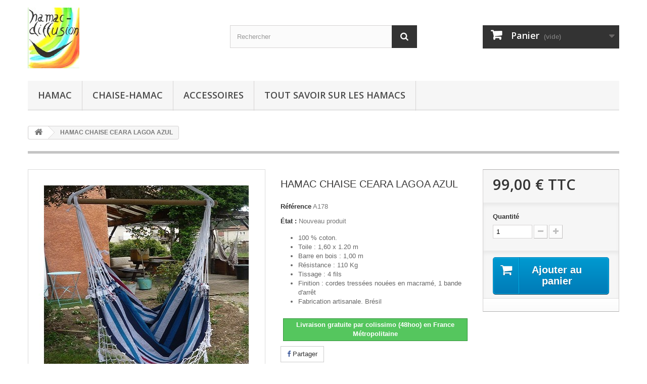

--- FILE ---
content_type: text/html; charset=utf-8
request_url: https://www.hamac-diffusion.fr/accueil/27-hamac-chaise-ceara-lagoa-azul.html
body_size: 12761
content:
<!DOCTYPE HTML>
<!--[if lt IE 7]> <html class="no-js lt-ie9 lt-ie8 lt-ie7" lang="fr-fr"><![endif]-->
<!--[if IE 7]><html class="no-js lt-ie9 lt-ie8 ie7" lang="fr-fr"><![endif]-->
<!--[if IE 8]><html class="no-js lt-ie9 ie8" lang="fr-fr"><![endif]-->
<!--[if gt IE 8]> <html class="no-js ie9" lang="fr-fr"><![endif]-->
<html lang="fr-fr">
	<head>
		<meta charset="utf-8" />
		<title>Hamac -chaise Lagoa Azul</title>
					<meta name="description" content="Hamac-chaise artisanal brésilien coloris Lagoa Azul, une chaise hamac en 100% coton naturel. Toile d&#039;1,60 très confortable où l&#039;on peut se lover entièrement. Résistance 110 Kg. Barre en bois exotique de 1 mètre." />
						<meta name="generator" content="PrestaShop" />
		<meta name="robots" content="index,follow" />
		<meta name="viewport" content="width=device-width, minimum-scale=0.25, maximum-scale=1.6, initial-scale=1.0" />
		<meta name="apple-mobile-web-app-capable" content="yes" />
		<link rel="icon" type="image/vnd.microsoft.icon" href="/img/favicon.ico?1713374424" />
		<link rel="shortcut icon" type="image/x-icon" href="/img/favicon.ico?1713374424" />
														<link rel="stylesheet" href="/themes/default-bootstrap/css/global.css" type="text/css" media="all" />
																<link rel="stylesheet" href="/themes/default-bootstrap/css/autoload/highdpi.css" type="text/css" media="all" />
																<link rel="stylesheet" href="/themes/default-bootstrap/css/autoload/responsive-tables.css" type="text/css" media="all" />
																<link rel="stylesheet" href="/themes/default-bootstrap/css/autoload/uniform.default.css" type="text/css" media="all" />
																<link rel="stylesheet" href="/js/jquery/plugins/fancybox/jquery.fancybox.css" type="text/css" media="all" />
																<link rel="stylesheet" href="/themes/default-bootstrap/css/product.css" type="text/css" media="all" />
																<link rel="stylesheet" href="/themes/default-bootstrap/css/print.css" type="text/css" media="print" />
																<link rel="stylesheet" href="/js/jquery/plugins/bxslider/jquery.bxslider.css" type="text/css" media="all" />
																<link rel="stylesheet" href="/js/jquery/plugins/jqzoom/jquery.jqzoom.css" type="text/css" media="all" />
																<link rel="stylesheet" href="/modules/socialsharing/css/socialsharing.css" type="text/css" media="all" />
																<link rel="stylesheet" href="/themes/default-bootstrap/css/modules/blockbanner/blockbanner.css" type="text/css" media="all" />
																<link rel="stylesheet" href="/themes/default-bootstrap/css/modules/blockbestsellers/blockbestsellers.css" type="text/css" media="all" />
																<link rel="stylesheet" href="/themes/default-bootstrap/css/modules/blockcart/blockcart.css" type="text/css" media="all" />
																<link rel="stylesheet" href="/themes/default-bootstrap/css/modules/blockcategories/blockcategories.css" type="text/css" media="all" />
																<link rel="stylesheet" href="/themes/default-bootstrap/css/modules/blocklanguages/blocklanguages.css" type="text/css" media="all" />
																<link rel="stylesheet" href="/themes/default-bootstrap/css/modules/blockcontact/blockcontact.css" type="text/css" media="all" />
																<link rel="stylesheet" href="/themes/default-bootstrap/css/modules/blocksearch/blocksearch.css" type="text/css" media="all" />
																<link rel="stylesheet" href="/js/jquery/plugins/autocomplete/jquery.autocomplete.css" type="text/css" media="all" />
																<link rel="stylesheet" href="/themes/default-bootstrap/css/modules/blockspecials/blockspecials.css" type="text/css" media="all" />
																<link rel="stylesheet" href="/themes/default-bootstrap/css/modules/blocktopmenu/css/blocktopmenu.css" type="text/css" media="all" />
																<link rel="stylesheet" href="/themes/default-bootstrap/css/modules/blocktopmenu/css/superfish-modified.css" type="text/css" media="all" />
																<link rel="stylesheet" href="/themes/default-bootstrap/css/modules/blockviewed/blockviewed.css" type="text/css" media="all" />
																<link rel="stylesheet" href="/themes/default-bootstrap/css/modules/homefeatured/homefeatured.css" type="text/css" media="all" />
																<link rel="stylesheet" href="/modules/themeconfigurator/css/hooks.css" type="text/css" media="all" />
																<link rel="stylesheet" href="/modules/sendtoafriend/sendtoafriend.css" type="text/css" media="all" />
																<link rel="stylesheet" href="/themes/default-bootstrap/css/modules/productscategory/css/productscategory.css" type="text/css" media="all" />
																<link rel="stylesheet" href="/themes/default-bootstrap/css/modules/blockmyaccountfooter/blockmyaccount.css" type="text/css" media="all" />
																<link rel="stylesheet" href="/themes/default-bootstrap/css/modules/blocknewsletter/blocknewsletter.css" type="text/css" media="all" />
																<link rel="stylesheet" href="/themes/default-bootstrap/css/product_list.css" type="text/css" media="all" />
														<script type="text/javascript">
var CUSTOMIZE_TEXTFIELD = 1;
var FancyboxI18nClose = 'Fermer';
var FancyboxI18nNext = 'Suivant';
var FancyboxI18nPrev = 'Pr&eacute;c&eacute;dent';
var PS_CATALOG_MODE = false;
var ajax_allowed = true;
var ajaxsearch = true;
var allowBuyWhenOutOfStock = false;
var attribute_anchor_separator = '-';
var attributesCombinations = [];
var availableLaterValue = 'Désolé. Rendez vous en 2018.';
var availableNowValue = 'Livraison gratuite par colissimo  (48hoo) en France Métropolitaine';
var baseDir = 'https://www.hamac-diffusion.fr/';
var baseUri = 'https://www.hamac-diffusion.fr/';
var blocksearch_type = 'top';
var contentOnly = false;
var currency = {"id":1,"name":"Euro","iso_code":"EUR","iso_code_num":"978","sign":"\u20ac","blank":"1","conversion_rate":"1.000000","deleted":"0","format":"2","decimals":"1","active":"1","prefix":"","suffix":" \u20ac","id_shop_list":null,"force_id":false};
var currencyBlank = 1;
var currencyFormat = 2;
var currencyRate = 1;
var currencySign = '€';
var currentDate = '2026-01-16 13:30:48';
var customerGroupWithoutTax = false;
var customizationFields = false;
var customizationId = null;
var customizationIdMessage = 'Personnalisation';
var default_eco_tax = 0;
var delete_txt = 'Supprimer';
var displayList = false;
var displayPrice = 0;
var doesntExist = 'Ce produit n\'existe pas dans cette déclinaison. Vous pouvez néanmoins en sélectionner une autre.';
var doesntExistNoMore = 'Ce produit n\'est plus en stock';
var doesntExistNoMoreBut = 'avec ces options mais reste disponible avec d\'autres options';
var ecotaxTax_rate = 0;
var fieldRequired = 'Veuillez remplir tous les champs, puis enregistrer votre personnalisation';
var freeProductTranslation = 'Offert !';
var freeShippingTranslation = 'Livraison gratuite !';
var generated_date = 1768566647;
var groupReduction = 0;
var hasDeliveryAddress = false;
var highDPI = false;
var idDefaultImage = 673;
var id_lang = 1;
var id_product = 27;
var img_dir = 'https://www.hamac-diffusion.fr/themes/default-bootstrap/img/';
var img_prod_dir = 'https://www.hamac-diffusion.fr/img/p/';
var img_ps_dir = 'https://www.hamac-diffusion.fr/img/';
var instantsearch = false;
var isGuest = 0;
var isLogged = 0;
var isMobile = false;
var jqZoomEnabled = true;
var maxQuantityToAllowDisplayOfLastQuantityMessage = 1;
var minimalQuantity = 0;
var noTaxForThisProduct = true;
var oosHookJsCodeFunctions = [];
var page_name = 'product';
var placeholder_blocknewsletter = 'Saisissez votre adresse e-mail';
var priceDisplayMethod = 0;
var priceDisplayPrecision = 2;
var productAvailableForOrder = true;
var productBasePriceTaxExcl = 99;
var productBasePriceTaxExcluded = 99;
var productBasePriceTaxIncl = 99;
var productHasAttributes = false;
var productPrice = 99;
var productPriceTaxExcluded = 99;
var productPriceTaxIncluded = 99;
var productPriceWithoutReduction = 99;
var productReference = 'A178';
var productShowPrice = true;
var productUnitPriceRatio = 0;
var product_fileButtonHtml = 'Ajouter';
var product_fileDefaultHtml = 'Aucun fichier sélectionné';
var product_specific_price = [];
var quantitiesDisplayAllowed = false;
var quantityAvailable = 0;
var quickView = true;
var reduction_percent = 0;
var reduction_price = 0;
var removingLinkText = 'supprimer cet article du panier';
var roundMode = 2;
var search_url = 'https://www.hamac-diffusion.fr/recherche';
var sharing_img = 'https://www.hamac-diffusion.fr/673/hamac-chaise-ceara-lagoa-azul.jpg';
var sharing_name = 'HAMAC CHAISE CEARA LAGOA AZUL';
var sharing_url = 'https://www.hamac-diffusion.fr/accueil/27-hamac-chaise-ceara-lagoa-azul.html';
var specific_currency = false;
var specific_price = 0;
var static_token = '26b44c4a6b3f020cac3676cab2ed0951';
var stf_msg_error = 'Votre e-mail n\'a pas pu être envoyé. Veuillez vérifier l\'adresse et réessayer.';
var stf_msg_required = 'Vous n\'avez pas rempli les champs requis';
var stf_msg_success = 'Votre e-mail a bien été envoyé';
var stf_msg_title = 'Envoyer à un ami';
var stf_secure_key = 'a345208a40da0cf80cf322142ee47ed5';
var stock_management = 1;
var taxRate = 0;
var toBeDetermined = 'À définir';
var token = '26b44c4a6b3f020cac3676cab2ed0951';
var uploading_in_progress = 'Envoi en cours, veuillez patienter...';
var usingSecureMode = true;
</script>

						<script type="text/javascript" src="/js/jquery/jquery-1.11.0.min.js"></script>
						<script type="text/javascript" src="/js/jquery/jquery-migrate-1.2.1.min.js"></script>
						<script type="text/javascript" src="/js/jquery/plugins/jquery.easing.js"></script>
						<script type="text/javascript" src="/js/tools.js"></script>
						<script type="text/javascript" src="/themes/default-bootstrap/js/global.js"></script>
						<script type="text/javascript" src="/themes/default-bootstrap/js/autoload/10-bootstrap.min.js"></script>
						<script type="text/javascript" src="/themes/default-bootstrap/js/autoload/15-jquery.total-storage.min.js"></script>
						<script type="text/javascript" src="/themes/default-bootstrap/js/autoload/15-jquery.uniform-modified.js"></script>
						<script type="text/javascript" src="/js/jquery/plugins/fancybox/jquery.fancybox.js"></script>
						<script type="text/javascript" src="/themes/default-bootstrap/js/products-comparison.js"></script>
						<script type="text/javascript" src="/js/jquery/plugins/jquery.idTabs.js"></script>
						<script type="text/javascript" src="/js/jquery/plugins/jquery.scrollTo.js"></script>
						<script type="text/javascript" src="/js/jquery/plugins/jquery.serialScroll.js"></script>
						<script type="text/javascript" src="/js/jquery/plugins/bxslider/jquery.bxslider.js"></script>
						<script type="text/javascript" src="/themes/default-bootstrap/js/product.js"></script>
						<script type="text/javascript" src="/js/jquery/plugins/jqzoom/jquery.jqzoom.js"></script>
						<script type="text/javascript" src="/modules/socialsharing/js/socialsharing.js"></script>
						<script type="text/javascript" src="/themes/default-bootstrap/js/modules/blockcart/ajax-cart.js"></script>
						<script type="text/javascript" src="/themes/default-bootstrap/js/tools/treeManagement.js"></script>
						<script type="text/javascript" src="/js/jquery/plugins/autocomplete/jquery.autocomplete.js"></script>
						<script type="text/javascript" src="/themes/default-bootstrap/js/modules/blocksearch/blocksearch.js"></script>
						<script type="text/javascript" src="/themes/default-bootstrap/js/modules/blocktopmenu/js/hoverIntent.js"></script>
						<script type="text/javascript" src="/themes/default-bootstrap/js/modules/blocktopmenu/js/superfish-modified.js"></script>
						<script type="text/javascript" src="/themes/default-bootstrap/js/modules/blocktopmenu/js/blocktopmenu.js"></script>
						<script type="text/javascript" src="/themes/default-bootstrap/js/modules/sendtoafriend/sendtoafriend.js"></script>
						<script type="text/javascript" src="/themes/default-bootstrap/js/modules/productscategory/js/productscategory.js"></script>
						<script type="text/javascript" src="/themes/default-bootstrap/js/modules/blocknewsletter/blocknewsletter.js"></script>
						<script type="text/javascript" src="/modules/statsdata/js/plugindetect.js"></script>
							<meta property="og:type" content="product" />
<meta property="og:url" content="https://www.hamac-diffusion.fr/accueil/27-hamac-chaise-ceara-lagoa-azul.html" />
<meta property="og:title" content="Hamac -chaise Lagoa Azul" />
<meta property="og:site_name" content="hamac-diffusion" />
<meta property="og:description" content="Hamac-chaise artisanal brésilien coloris Lagoa Azul, une chaise hamac en 100% coton naturel. Toile d&#039;1,60 très confortable où l&#039;on peut se lover entièrement. Résistance 110 Kg. Barre en bois exotique de 1 mètre." />
<meta property="og:image" content="https://www.hamac-diffusion.fr/673-large_default/hamac-chaise-ceara-lagoa-azul.jpg" />
<meta property="product:pretax_price:amount" content="99" />
<meta property="product:pretax_price:currency" content="EUR" />
<meta property="product:price:amount" content="99" />
<meta property="product:price:currency" content="EUR" />
<meta property="product:weight:value" content="1.950000" />
<meta property="product:weight:units" content="kg" />


<script>
  if (!Aggregator){var Aggregator=function(o){
    var d=document,p=Aggregator.prototype;this.options=o;this.q=[];d.cookie='__na_c=1';p.p=function(c){return function(){
    this.q.push([c,arguments])}};p.setPerson=p.p(4,arguments);p.logEvent=p.p(0,arguments);p.logPageview=p.p(1,arguments);
    p.ready=p.p(2,arguments);p.logOutbound=p.p(3,arguments);p.updatePerson=p.p(5,arguments);p.updateSession=p.p(6,arguments);
    p.updateEvent=p.p(7,arguments);p.push=p.p(8,arguments);var s=d.createElement('script');s.type='text/javascript';
    s.async=true;(function(i){s.onreadystatechange=function(){if(s.readyState=='loaded'||s.readyState=='complete'){i.run();}};
    s.onload=function(){i.run();}})(this);e=location.protocol=='https:';s.src='http'+(e?'s://':'://')+
    (e&&navigator.userAgent.indexOf('MSIE')>-1?'a-{0}.ns8ds.com':'a-{0}.cdn.ns8ds.com').replace('{0}',o.projectId)+
    '/web?t='+Math.floor((new Date()*.00001)/36);var e=d.getElementsByTagName('script')[0];e.parentNode.insertBefore(s,e);
}}


  var ns8protect = new Aggregator({
    "timing": true,
    "protect": true,
    "projectId": "16711680",
    "hostId": "1"
    });
  ns8protect.logPageview();
</script><script type="text/javascript"> 
						var checkCaptchaUrl ="/modules/eicaptcha/eicaptcha-ajax.php";
						var RecaptachKey = "6LcrBt8UAAAAADQiaRK0YzM6MmiLllgjbBV9nNEq";
					</script>
					<script src="https://www.google.com/recaptcha/api.js?onload=onloadCallback&render=explicit" async defer></script>
					<script type="text/javascript" src="/modules/eicaptcha//js/eicaptcha-modules.js"></script>
		<link rel="stylesheet" href="//fonts.googleapis.com/css?family=Open+Sans:300,600&amp;subset=latin,latin-ext" type="text/css" media="all" />
		<!--[if IE 8]>
		<script src="https://oss.maxcdn.com/libs/html5shiv/3.7.0/html5shiv.js"></script>
		<script src="https://oss.maxcdn.com/libs/respond.js/1.3.0/respond.min.js"></script>
		<![endif]-->
	</head>
	<body id="product" class="product product-27 product-hamac-chaise-ceara-lagoa-azul category-2 category-accueil hide-left-column hide-right-column lang_fr">
					<div id="page">
			<div class="header-container">
				<header id="header">
																<div class="banner">
							<div class="container">
								<div class="row">
									<a href="https://www.hamac-diffusion.fr/" title="">
	<img class="img-responsive" src="https://www.hamac-diffusion.fr/modules/blockbanner/img/be0d701eb687b145945404959efc4f19.jpg" alt="" title="" width="1170" height="65" />
</a>

								</div>
							</div>
						</div>
																					<div class="nav">
							<div class="container">
								<div class="row">
									<nav><!-- Block languages module -->
<!-- /Block languages module -->
</nav>
								</div>
							</div>
						</div>
										<div>
						<div class="container">
							<div class="row">
								<div id="header_logo">
									<a href="https://www.hamac-diffusion.fr/" title="hamac-diffusion">
										<img class="logo img-responsive" src="https://www.hamac-diffusion.fr/img/hamac-diffusion-logo-1487978676.jpg" alt="hamac-diffusion" width="102" height="120"/>
									</a>
								</div>
								<!-- Block search module TOP -->
<div id="search_block_top" class="col-sm-4 clearfix">
	<form id="searchbox" method="get" action="//www.hamac-diffusion.fr/recherche" >
		<input type="hidden" name="controller" value="search" />
		<input type="hidden" name="orderby" value="position" />
		<input type="hidden" name="orderway" value="desc" />
		<input class="search_query form-control" type="text" id="search_query_top" name="search_query" placeholder="Rechercher" value="" />
		<button type="submit" name="submit_search" class="btn btn-default button-search">
			<span>Rechercher</span>
		</button>
	</form>
</div>
<!-- /Block search module TOP --><!-- MODULE Block cart -->
<div class="col-sm-4 clearfix">
	<div class="shopping_cart">
		<a href="https://www.hamac-diffusion.fr/commande" title="Voir mon panier" rel="nofollow">
			<b>Panier</b>
			<span class="ajax_cart_quantity unvisible">0</span>
			<span class="ajax_cart_product_txt unvisible">Produit</span>
			<span class="ajax_cart_product_txt_s unvisible">Produits</span>
			<span class="ajax_cart_total unvisible">
							</span>
			<span class="ajax_cart_no_product">(vide)</span>
					</a>
					<div class="cart_block block exclusive">
				<div class="block_content">
					<!-- block list of products -->
					<div class="cart_block_list">
												<p class="cart_block_no_products">
							Aucun produit
						</p>
																		<div class="cart-prices">
							<div class="cart-prices-line first-line">
								<span class="price cart_block_shipping_cost ajax_cart_shipping_cost unvisible">
																			 À définir																	</span>
								<span class="unvisible">
									Livraison
								</span>
							</div>
																					<div class="cart-prices-line last-line">
								<span class="price cart_block_total ajax_block_cart_total">0,00 €</span>
								<span>Total</span>
							</div>
													</div>
						<p class="cart-buttons">
							<a id="button_order_cart" class="btn btn-default button button-small" href="https://www.hamac-diffusion.fr/commande" title="Commander" rel="nofollow">
								<span>
									Commander<i class="icon-chevron-right right"></i>
								</span>
							</a>
						</p>
					</div>
				</div>
			</div><!-- .cart_block -->
			</div>
</div>

	<div id="layer_cart">
		<div class="clearfix">
			<div class="layer_cart_product col-xs-12 col-md-6">
				<span class="cross" title="Fermer la fenêtre"></span>
				<span class="title">
					<i class="icon-check"></i>Produit ajouté au panier avec succès
				</span>
				<div class="product-image-container layer_cart_img">
				</div>
				<div class="layer_cart_product_info">
					<span id="layer_cart_product_title" class="product-name"></span>
					<span id="layer_cart_product_attributes"></span>
					<div>
						<strong class="dark">Quantité</strong>
						<span id="layer_cart_product_quantity"></span>
					</div>
					<div>
						<strong class="dark">Total</strong>
						<span id="layer_cart_product_price"></span>
					</div>
				</div>
			</div>
			<div class="layer_cart_cart col-xs-12 col-md-6">
				<span class="title">
					<!-- Plural Case [both cases are needed because page may be updated in Javascript] -->
					<span class="ajax_cart_product_txt_s  unvisible">
						Il y a <span class="ajax_cart_quantity">0</span> produits dans votre panier.
					</span>
					<!-- Singular Case [both cases are needed because page may be updated in Javascript] -->
					<span class="ajax_cart_product_txt ">
						Il y a 1 produit dans votre panier.
					</span>
				</span>
				<div class="layer_cart_row">
					<strong class="dark">
						Total produits
											</strong>
					<span class="ajax_block_products_total">
											</span>
				</div>

								<div class="layer_cart_row">
					<strong class="dark unvisible">
						Frais de port&nbsp;					</strong>
					<span class="ajax_cart_shipping_cost unvisible">
													 À définir											</span>
				</div>
								<div class="layer_cart_row">
					<strong class="dark">
						Total
											</strong>
					<span class="ajax_block_cart_total">
											</span>
				</div>
				<div class="button-container">
					<span class="continue btn btn-default button exclusive-medium" title="Continuer mes achats">
						<span>
							<i class="icon-chevron-left left"></i>Continuer mes achats
						</span>
					</span>
					<a class="btn btn-default button button-medium"	href="https://www.hamac-diffusion.fr/commande" title="Commander" rel="nofollow">
						<span>
							Commander<i class="icon-chevron-right right"></i>
						</span>
					</a>
				</div>
			</div>
		</div>
		<div class="crossseling"></div>
	</div> <!-- #layer_cart -->
	<div class="layer_cart_overlay"></div>

<!-- /MODULE Block cart -->
	<!-- Menu -->
	<div id="block_top_menu" class="sf-contener clearfix col-lg-12">
		<div class="cat-title">Menu</div>
		<ul class="sf-menu clearfix menu-content">
			<li><a href="https://www.hamac-diffusion.fr/34-hamac" title="HAMAC">HAMAC</a><ul><li><a href="https://www.hamac-diffusion.fr/44-inclassables" title="Inclassables">Inclassables</a></li><li><a href="https://www.hamac-diffusion.fr/39-luxe" title="Luxe">Luxe</a></li><li><a href="https://www.hamac-diffusion.fr/37-classique" title="Classique">Classique</a></li><li><a href="https://www.hamac-diffusion.fr/40-xxl" title="XXL">XXL</a></li></ul></li><li><a href="https://www.hamac-diffusion.fr/35-chaise-hamac" title="CHAISE-HAMAC">CHAISE-HAMAC</a></li><li><a href="https://www.hamac-diffusion.fr/36-accessoires" title="ACCESSOIRES">ACCESSOIRES</a></li><li><a href="https://www.hamac-diffusion.fr/content/category/2-tout-savoir-sur-les-hamacs" title="Tout savoir sur les hamacs">Tout savoir sur les hamacs</a><ul><li ><a href="https://www.hamac-diffusion.fr/content/8-voila-qui-est-interessant-">Voilà qui est intéressant !</a></li><li ><a href="https://www.hamac-diffusion.fr/content/6-choisir-son-hamac">Choisir son hamac</a></li><li ><a href="https://www.hamac-diffusion.fr/content/9-criteres-de-qualite">Critères de qualité</a></li><li ><a href="https://www.hamac-diffusion.fr/content/7-installer-son-hamac">Installer son hamac</a></li><li ><a href="https://www.hamac-diffusion.fr/content/10-visiter-une-fabrique">Visiter une fabrique</a></li></ul></li>

					</ul>
	</div>
	<!--/ Menu -->
							</div>
						</div>
					</div>
				</header>
			</div>
			<div class="columns-container">
				<div id="columns" class="container">
											
<!-- Breadcrumb -->
<div class="breadcrumb clearfix">
	<a class="home" href="https://www.hamac-diffusion.fr/" title="retour &agrave; Accueil"><i class="icon-home"></i></a>
			<span class="navigation-pipe">&gt;</span>
					HAMAC CHAISE CEARA LAGOA AZUL
			</div>
<!-- /Breadcrumb -->

										<div id="slider_row" class="row">
																	</div>
					<div class="row">
																		<div id="center_column" class="center_column col-xs-12 col-sm-12">
	

							<div itemscope itemtype="https://schema.org/Product">
	<meta itemprop="url" content="https://www.hamac-diffusion.fr/accueil/27-hamac-chaise-ceara-lagoa-azul.html">
	<div class="primary_block row">
					<div class="container">
				<div class="top-hr"></div>
			</div>
								<!-- left infos-->
		<div class="pb-left-column col-xs-12 col-sm-4 col-md-5">
			<!-- product img-->
			<div id="image-block" class="clearfix">
																	<span id="view_full_size">
													<a class="jqzoom" title="HAMAC CHAISE CEARA LAGOA AZUL" rel="gal1" href="https://www.hamac-diffusion.fr/673-thickbox_default/hamac-chaise-ceara-lagoa-azul.jpg">
								<img itemprop="image" src="https://www.hamac-diffusion.fr/673-large_default/hamac-chaise-ceara-lagoa-azul.jpg" title="HAMAC CHAISE CEARA LAGOA AZUL" alt="HAMAC CHAISE CEARA LAGOA AZUL"/>
							</a>
											</span>
							</div> <!-- end image-block -->
							<!-- thumbnails -->
				<div id="views_block" class="clearfix ">
											<span class="view_scroll_spacer">
							<a id="view_scroll_left" class="" title="Autres vues" href="javascript:{}">
								Pr&eacute;c&eacute;dent
							</a>
						</span>
										<div id="thumbs_list">
						<ul id="thumbs_list_frame">
																																																						<li id="thumbnail_673">
									<a href="javascript:void(0);" rel="{gallery: 'gal1', smallimage: 'https://www.hamac-diffusion.fr/673-large_default/hamac-chaise-ceara-lagoa-azul.jpg',largeimage: 'https://www.hamac-diffusion.fr/673-thickbox_default/hamac-chaise-ceara-lagoa-azul.jpg'}" title="HAMAC CHAISE CEARA LAGOA AZUL">
										<img class="img-responsive" id="thumb_673" src="https://www.hamac-diffusion.fr/673-cart_default/hamac-chaise-ceara-lagoa-azul.jpg" alt="HAMAC CHAISE CEARA LAGOA AZUL" title="HAMAC CHAISE CEARA LAGOA AZUL" height="80" width="80" itemprop="image" />
									</a>
								</li>
																																																<li id="thumbnail_674">
									<a href="javascript:void(0);" rel="{gallery: 'gal1', smallimage: 'https://www.hamac-diffusion.fr/674-large_default/hamac-chaise-ceara-lagoa-azul.jpg',largeimage: 'https://www.hamac-diffusion.fr/674-thickbox_default/hamac-chaise-ceara-lagoa-azul.jpg'}" title="HAMAC CHAISE CEARA LAGOA AZUL FINITIONS">
										<img class="img-responsive" id="thumb_674" src="https://www.hamac-diffusion.fr/674-cart_default/hamac-chaise-ceara-lagoa-azul.jpg" alt="HAMAC CHAISE CEARA LAGOA AZUL FINITIONS" title="HAMAC CHAISE CEARA LAGOA AZUL FINITIONS" height="80" width="80" itemprop="image" />
									</a>
								</li>
																																																<li id="thumbnail_675" class="last">
									<a href="javascript:void(0);" rel="{gallery: 'gal1', smallimage: 'https://www.hamac-diffusion.fr/675-large_default/hamac-chaise-ceara-lagoa-azul.jpg',largeimage: 'https://www.hamac-diffusion.fr/675-thickbox_default/hamac-chaise-ceara-lagoa-azul.jpg'}" title="HAMAC CHAISE CEARA LAGOA AZUL ZOOM">
										<img class="img-responsive" id="thumb_675" src="https://www.hamac-diffusion.fr/675-cart_default/hamac-chaise-ceara-lagoa-azul.jpg" alt="HAMAC CHAISE CEARA LAGOA AZUL ZOOM" title="HAMAC CHAISE CEARA LAGOA AZUL ZOOM" height="80" width="80" itemprop="image" />
									</a>
								</li>
																			</ul>
					</div> <!-- end thumbs_list -->
											<a id="view_scroll_right" title="Autres vues" href="javascript:{}">
							Suivant
						</a>
									</div> <!-- end views-block -->
				<!-- end thumbnails -->
										<p class="resetimg clear no-print">
					<span id="wrapResetImages" style="display: none;">
						<a href="https://www.hamac-diffusion.fr/accueil/27-hamac-chaise-ceara-lagoa-azul.html" data-id="resetImages">
							<i class="icon-repeat"></i>
							Afficher toutes les images
						</a>
					</span>
				</p>
					</div> <!-- end pb-left-column -->
		<!-- end left infos-->
		<!-- center infos -->
		<div class="pb-center-column col-xs-12 col-sm-4">
						<h1 itemprop="name">HAMAC CHAISE CEARA LAGOA AZUL</h1>
			<p id="product_reference">
				<label>R&eacute;f&eacute;rence </label>
				<span class="editable" itemprop="sku" content="A178">A178</span>
			</p>
						<p id="product_condition">
				<label>&Eacute;tat : </label>
									<link itemprop="itemCondition" href="https://schema.org/NewCondition"/>
					<span class="editable">Nouveau produit</span>
							</p>
										<div id="short_description_block">
											<div id="short_description_content" class="rte align_justify" itemprop="description"><ul><li>100 % coton.</li>
<li>Toile : 1,60 x 1.20 m</li>
<li>Barre en bois : 1,00 m</li>
<li>Résistance : 110 Kg</li>
<li>Tissage : 4 fils</li>
<li>Finition : cordes tressées nouées en macramé, 1 bande d'arrêt</li>
<li>Fabrication artisanale. Brésil</li>
</ul></div>
					
											<p class="buttons_bottom_block">
							<a href="javascript:{}" class="button">
								Plus de d&eacute;tails
							</a>
						</p>
										<!---->
				</div> <!-- end short_description_block -->
									<!-- availability or doesntExist -->
			<p id="availability_statut">
				
				<span id="availability_value" class="label label-success">Livraison gratuite par colissimo  (48hoo) en France Métropolitaine</span>
			</p>
											<p class="warning_inline" id="last_quantities" style="display: none" >Attention : derni&egrave;res pi&egrave;ces disponibles !</p>
						<p id="availability_date" style="display: none;">
				<span id="availability_date_label">Date de disponibilit&eacute;:</span>
				<span id="availability_date_value">26/04/2017</span>
			</p>
			<!-- Out of stock hook -->
			<div id="oosHook" style="display: none;">
				
			</div>
				<p class="socialsharing_product list-inline no-print">
							<button data-type="facebook" type="button" class="btn btn-default btn-facebook social-sharing">
				<i class="icon-facebook"></i> Partager
				<!-- <img src="https://www.hamac-diffusion.fr/modules/socialsharing/img/facebook.gif" alt="Facebook Like" /> -->
			</button>
							</p>
							<!-- usefull links-->
				<ul id="usefull_link_block" class="clearfix no-print">
					
<li id="left_share_fb">
	<a href="http://www.facebook.com/sharer.php?u=https%3A%2F%2Fwww.hamac-diffusion.fr%2Faccueil%2F27-hamac-chaise-ceara-lagoa-azul.html&amp;t=HAMAC+CHAISE+CEARA+LAGOA+AZUL" class="_blank">Partager sur Facebook !</a>
</li><li class="sendtofriend">
	<a id="send_friend_button" href="#send_friend_form">
		Envoyer à un ami
	</a>
	<div style="display: none;">
		<div id="send_friend_form">
			<h2  class="page-subheading">
				Envoyer à un ami
			</h2>
			<div class="row">
				<div class="product clearfix col-xs-12 col-sm-6">
					<img src="https://www.hamac-diffusion.fr/673-home_default/hamac-chaise-ceara-lagoa-azul.jpg" height="250" width="250" alt="HAMAC CHAISE CEARA LAGOA AZUL" />
					<div class="product_desc">
						<p class="product_name">
							<strong>HAMAC CHAISE CEARA LAGOA AZUL</strong>
						</p>
						<ul><li>100 % coton.</li>
<li>Toile : 1,60 x 1.20 m</li>
<li>Barre en bois : 1,00 m</li>
<li>Résistance : 110 Kg</li>
<li>Tissage : 4 fils</li>
<li>Finition : cordes tressées nouées en macramé, 1 bande d'arrêt</li>
<li>Fabrication artisanale. Brésil</li>
</ul>
					</div>
				</div><!-- .product -->
				<div class="send_friend_form_content col-xs-12 col-sm-6" id="send_friend_form_content">
					<div id="send_friend_form_error"></div>
					<div id="send_friend_form_success"></div>
					<div class="form_container">
						<p class="intro_form">
							Destinataire :
						</p>
						<p class="text">
							<label for="friend_name">
								Nom de votre ami <sup class="required">*</sup> :
							</label>
							<input id="friend_name" name="friend_name" type="text" value=""/>
						</p>
						<p class="text">
							<label for="friend_email">
								Adresse e-mail de votre ami <sup class="required">*</sup> :
							</label>
							<input id="friend_email" name="friend_email" type="text" value=""/>
						</p>
						<p class="txt_required">
							<sup class="required">*</sup> Champs requis
						</p>
					</div>
					<p class="submit">
						<button id="sendEmail" class="btn button button-small" name="sendEmail" type="submit">
							<span>Envoyer</span>
						</button>&nbsp;
						OU&nbsp;
						<a class="closefb" href="#">
							Annuler
						</a>
					</p>
				</div> <!-- .send_friend_form_content -->
			</div>
		</div>
	</div>
</li>





					<li class="print">
						<a href="javascript:print();">
							Imprimer
						</a>
					</li>
				</ul>
					</div>
		<!-- end center infos-->
		<!-- pb-right-column-->
		<div class="pb-right-column col-xs-12 col-sm-4 col-md-3">
						<!-- add to cart form-->
			<form id="buy_block" action="https://www.hamac-diffusion.fr/panier" method="post">
				<!-- hidden datas -->
				<p class="hidden">
					<input type="hidden" name="token" value="26b44c4a6b3f020cac3676cab2ed0951" />
					<input type="hidden" name="id_product" value="27" id="product_page_product_id" />
					<input type="hidden" name="add" value="1" />
					<input type="hidden" name="id_product_attribute" id="idCombination" value="" />
				</p>
				<div class="box-info-product">
					<div class="content_prices clearfix">
													<!-- prices -->
							<div>
								<p class="our_price_display" itemprop="offers" itemscope itemtype="https://schema.org/Offer"><link itemprop="availability" href="https://schema.org/InStock"/><span id="our_price_display" class="price" itemprop="price" content="99">99,00 €</span> TTC<meta itemprop="priceCurrency" content="EUR" /></p>
								<p id="reduction_percent"  style="display:none;"><span id="reduction_percent_display"></span></p>
								<p id="reduction_amount"  style="display:none"><span id="reduction_amount_display"></span></p>
								<p id="old_price" class="hidden"><span id="old_price_display"><span class="price"></span></span></p>
															</div> <!-- end prices -->
																											 
						
                        
						<div class="clear"></div>
					</div> <!-- end content_prices -->
					<div class="product_attributes clearfix">
						<!-- quantity wanted -->
												<p id="quantity_wanted_p">
							<label for="quantity_wanted">Quantit&eacute;</label>
							<input type="number" min="1" name="qty" id="quantity_wanted" class="text" value="1" />
							<a href="#" data-field-qty="qty" class="btn btn-default button-minus product_quantity_down">
								<span><i class="icon-minus"></i></span>
							</a>
							<a href="#" data-field-qty="qty" class="btn btn-default button-plus product_quantity_up">
								<span><i class="icon-plus"></i></span>
							</a>
							<span class="clearfix"></span>
						</p>
												<!-- minimal quantity wanted -->
						<p id="minimal_quantity_wanted_p" style="display: none;">
							La quantit&eacute; minimale pour pouvoir commander ce produit est <b id="minimal_quantity_label">0</b>
						</p>
											</div> <!-- end product_attributes -->
					<div class="box-cart-bottom">
						<div>
							<p id="add_to_cart" class="buttons_bottom_block no-print">
								<button type="submit" name="Submit" class="exclusive">
									<span>Ajouter au panier</span>
								</button>
							</p>
						</div>
						<!-- Productpaymentlogos module -->
<div id="product_payment_logos">
	<div class="box-security">
    <h5 class="product-heading-h5"></h5>
  			<img src="/modules/productpaymentlogos/img/payment-logo.png" alt="" class="img-responsive" />
	    </div>
</div>
<!-- /Productpaymentlogos module -->
					</div> <!-- end box-cart-bottom -->
				</div> <!-- end box-info-product -->
			</form>
					</div> <!-- end pb-right-column-->
	</div> <!-- end primary_block -->
						<!-- Data sheet -->
			<section class="page-product-box">
				<h3 class="page-product-heading">Fiche technique</h3>
				<table class="table-data-sheet">
										<tr class="odd">
												<td>Type</td>
						<td>Chaise</td>
											</tr>
										<tr class="even">
												<td>Résistance</td>
						<td>110 Kg</td>
											</tr>
										<tr class="odd">
												<td>Compositions</td>
						<td>100 % coton, tissage 4 fils</td>
											</tr>
										<tr class="even">
												<td>finitions</td>
						<td>Cordes tressées en macramé. 1 bande de renfort.</td>
											</tr>
										<tr class="odd">
												<td>Provenance</td>
						<td>Brésil</td>
											</tr>
									</table>
			</section>
			<!--end Data sheet -->
							<!-- More info -->
			<section class="page-product-box">
				<h3 class="page-product-heading">En savoir plus</h3>
				<!-- full description -->
				<div  class="rte"><div class="rte">
<h4><span style="color:#fa9600;">Une chaise-hamac qui tient toutes ses promesses, avec une toile de 1.60 m de long pour une résistance de 110 Kg, vous serez bluffé par son confort, paré pour profiter du doux balancement, complètement lové dans ce tissus 100% coton, prêt à lire, faire la sieste ou méditer. Une vraie détente à l'état pur, votre dos vous remerciera de tant de confort. Coloris Atlantico en 100% coton.<br /></span></h4>
</div></div>
			</section>
			<!--end  More info -->
										<section class="page-product-box blockproductscategory">
	<h3 class="productscategory_h3 page-product-heading">
					30 autres produits dans la même catégorie :
			</h3>
	<div id="productscategory_list" class="clearfix">
		<ul id="bxslider1" class="bxslider clearfix">
					<li class="product-box item">
				<a href="https://www.hamac-diffusion.fr/accueil/19-hamac-malha-de-onca-bordeaux.html" class="lnk_img product-image" title="HAMAC MALHA DE ONCA BORDEAUX"><img src="https://www.hamac-diffusion.fr/637-home_default/hamac-malha-de-onca-bordeaux.jpg" alt="HAMAC MALHA DE ONCA BORDEAUX" /></a>
				<h5 itemprop="name" class="product-name">
					<a href="https://www.hamac-diffusion.fr/accueil/19-hamac-malha-de-onca-bordeaux.html" title="HAMAC MALHA DE ONCA BORDEAUX">HAMAC MALHA...</a>
				</h5>
								<br />
								<div class="clearfix" style="margin-top:5px">
											<div class="no-print">
							<a class="exclusive button ajax_add_to_cart_button" href="https://www.hamac-diffusion.fr/panier?qty=1&amp;id_product=19&amp;token=26b44c4a6b3f020cac3676cab2ed0951&amp;add=" data-id-product="19" title="Ajouter au panier">
								<span>Ajouter au panier</span>
							</a>
						</div>
									</div>
			</li>
					<li class="product-box item">
				<a href="https://www.hamac-diffusion.fr/accueil/20-hamac-malha-de-onca-bleu.html" class="lnk_img product-image" title="HAMAC MALHA DE ONCA BLEU"><img src="https://www.hamac-diffusion.fr/603-home_default/hamac-malha-de-onca-bleu.jpg" alt="HAMAC MALHA DE ONCA BLEU" /></a>
				<h5 itemprop="name" class="product-name">
					<a href="https://www.hamac-diffusion.fr/accueil/20-hamac-malha-de-onca-bleu.html" title="HAMAC MALHA DE ONCA BLEU">HAMAC MALHA...</a>
				</h5>
								<br />
								<div class="clearfix" style="margin-top:5px">
											<div class="no-print">
							<a class="exclusive button ajax_add_to_cart_button" href="https://www.hamac-diffusion.fr/panier?qty=1&amp;id_product=20&amp;token=26b44c4a6b3f020cac3676cab2ed0951&amp;add=" data-id-product="20" title="Ajouter au panier">
								<span>Ajouter au panier</span>
							</a>
						</div>
									</div>
			</li>
					<li class="product-box item">
				<a href="https://www.hamac-diffusion.fr/accueil/22-hamac-malha-de-onca-taupe.html" class="lnk_img product-image" title="HAMAC MALHA DE ONCA TAUPE"><img src="https://www.hamac-diffusion.fr/639-home_default/hamac-malha-de-onca-taupe.jpg" alt="HAMAC MALHA DE ONCA TAUPE" /></a>
				<h5 itemprop="name" class="product-name">
					<a href="https://www.hamac-diffusion.fr/accueil/22-hamac-malha-de-onca-taupe.html" title="HAMAC MALHA DE ONCA TAUPE">HAMAC MALHA...</a>
				</h5>
								<br />
								<div class="clearfix" style="margin-top:5px">
											<div class="no-print">
							<a class="exclusive button ajax_add_to_cart_button" href="https://www.hamac-diffusion.fr/panier?qty=1&amp;id_product=22&amp;token=26b44c4a6b3f020cac3676cab2ed0951&amp;add=" data-id-product="22" title="Ajouter au panier">
								<span>Ajouter au panier</span>
							</a>
						</div>
									</div>
			</li>
					<li class="product-box item">
				<a href="https://www.hamac-diffusion.fr/accueil/21-hamac-malha-de-onca-bleu.html" class="lnk_img product-image" title="HAMAC MALHA DE ONCA VERT"><img src="https://www.hamac-diffusion.fr/650-home_default/hamac-malha-de-onca-bleu.jpg" alt="HAMAC MALHA DE ONCA VERT" /></a>
				<h5 itemprop="name" class="product-name">
					<a href="https://www.hamac-diffusion.fr/accueil/21-hamac-malha-de-onca-bleu.html" title="HAMAC MALHA DE ONCA VERT">HAMAC MALHA...</a>
				</h5>
								<br />
								<div class="clearfix" style="margin-top:5px">
											<div class="no-print">
							<a class="exclusive button ajax_add_to_cart_button" href="https://www.hamac-diffusion.fr/panier?qty=1&amp;id_product=21&amp;token=26b44c4a6b3f020cac3676cab2ed0951&amp;add=" data-id-product="21" title="Ajouter au panier">
								<span>Ajouter au panier</span>
							</a>
						</div>
									</div>
			</li>
					<li class="product-box item">
				<a href="https://www.hamac-diffusion.fr/accueil/24-hamac-chaise-ceara-ecru.html" class="lnk_img product-image" title="HAMAC CHAISE CEARA ECRU"><img src="https://www.hamac-diffusion.fr/206-home_default/hamac-chaise-ceara-ecru.jpg" alt="HAMAC CHAISE CEARA ECRU" /></a>
				<h5 itemprop="name" class="product-name">
					<a href="https://www.hamac-diffusion.fr/accueil/24-hamac-chaise-ceara-ecru.html" title="HAMAC CHAISE CEARA ECRU">HAMAC...</a>
				</h5>
								<br />
								<div class="clearfix" style="margin-top:5px">
											<div class="no-print">
							<a class="exclusive button ajax_add_to_cart_button" href="https://www.hamac-diffusion.fr/panier?qty=1&amp;id_product=24&amp;token=26b44c4a6b3f020cac3676cab2ed0951&amp;add=" data-id-product="24" title="Ajouter au panier">
								<span>Ajouter au panier</span>
							</a>
						</div>
									</div>
			</li>
					<li class="product-box item">
				<a href="https://www.hamac-diffusion.fr/accueil/25-hamac-chaise-ceara-arco-iris.html" class="lnk_img product-image" title="HAMAC CHAISE CEARA ARCO-IRIS"><img src="https://www.hamac-diffusion.fr/217-home_default/hamac-chaise-ceara-arco-iris.jpg" alt="HAMAC CHAISE CEARA ARCO-IRIS" /></a>
				<h5 itemprop="name" class="product-name">
					<a href="https://www.hamac-diffusion.fr/accueil/25-hamac-chaise-ceara-arco-iris.html" title="HAMAC CHAISE CEARA ARCO-IRIS">HAMAC...</a>
				</h5>
								<br />
								<div class="clearfix" style="margin-top:5px">
											<div class="no-print">
							<a class="exclusive button ajax_add_to_cart_button" href="https://www.hamac-diffusion.fr/panier?qty=1&amp;id_product=25&amp;token=26b44c4a6b3f020cac3676cab2ed0951&amp;add=" data-id-product="25" title="Ajouter au panier">
								<span>Ajouter au panier</span>
							</a>
						</div>
									</div>
			</li>
					<li class="product-box item">
				<a href="https://www.hamac-diffusion.fr/accueil/28-hamac-chaise-ceara-terra.html" class="lnk_img product-image" title="HAMAC CHAISE CEARA TERRA"><img src="https://www.hamac-diffusion.fr/676-home_default/hamac-chaise-ceara-terra.jpg" alt="HAMAC CHAISE CEARA TERRA" /></a>
				<h5 itemprop="name" class="product-name">
					<a href="https://www.hamac-diffusion.fr/accueil/28-hamac-chaise-ceara-terra.html" title="HAMAC CHAISE CEARA TERRA">HAMAC...</a>
				</h5>
								<br />
								<div class="clearfix" style="margin-top:5px">
											<div class="no-print">
							<a class="exclusive button ajax_add_to_cart_button" href="https://www.hamac-diffusion.fr/panier?qty=1&amp;id_product=28&amp;token=26b44c4a6b3f020cac3676cab2ed0951&amp;add=" data-id-product="28" title="Ajouter au panier">
								<span>Ajouter au panier</span>
							</a>
						</div>
									</div>
			</li>
					<li class="product-box item">
				<a href="https://www.hamac-diffusion.fr/accueil/29-hamac-chaise-ceara-atlantico.html" class="lnk_img product-image" title="HAMAC CHAISE CEARA ATLANTICO"><img src="https://www.hamac-diffusion.fr/555-home_default/hamac-chaise-ceara-atlantico.jpg" alt="HAMAC CHAISE CEARA ATLANTICO" /></a>
				<h5 itemprop="name" class="product-name">
					<a href="https://www.hamac-diffusion.fr/accueil/29-hamac-chaise-ceara-atlantico.html" title="HAMAC CHAISE CEARA ATLANTICO">HAMAC...</a>
				</h5>
								<br />
								<div class="clearfix" style="margin-top:5px">
											<div class="no-print">
							<a class="exclusive button ajax_add_to_cart_button" href="https://www.hamac-diffusion.fr/panier?qty=1&amp;id_product=29&amp;token=26b44c4a6b3f020cac3676cab2ed0951&amp;add=" data-id-product="29" title="Ajouter au panier">
								<span>Ajouter au panier</span>
							</a>
						</div>
									</div>
			</li>
					<li class="product-box item">
				<a href="https://www.hamac-diffusion.fr/accueil/30-hamac-chaise-ceara-carnivale.html" class="lnk_img product-image" title="HAMAC CHAISE CEARA CARNIVALE"><img src="https://www.hamac-diffusion.fr/257-home_default/hamac-chaise-ceara-carnivale.jpg" alt="HAMAC CHAISE CEARA CARNIVALE" /></a>
				<h5 itemprop="name" class="product-name">
					<a href="https://www.hamac-diffusion.fr/accueil/30-hamac-chaise-ceara-carnivale.html" title="HAMAC CHAISE CEARA CARNIVALE">HAMAC...</a>
				</h5>
								<br />
								<div class="clearfix" style="margin-top:5px">
											<div class="no-print">
							<a class="exclusive button ajax_add_to_cart_button" href="https://www.hamac-diffusion.fr/panier?qty=1&amp;id_product=30&amp;token=26b44c4a6b3f020cac3676cab2ed0951&amp;add=" data-id-product="30" title="Ajouter au panier">
								<span>Ajouter au panier</span>
							</a>
						</div>
									</div>
			</li>
					<li class="product-box item">
				<a href="https://www.hamac-diffusion.fr/accueil/32-chaise-hamac-malha-de-onca-bordeaux.html" class="lnk_img product-image" title="CHAISE HAMAC MALHA DE ONCA BORDEAUX"><img src="https://www.hamac-diffusion.fr/685-home_default/chaise-hamac-malha-de-onca-bordeaux.jpg" alt="CHAISE HAMAC MALHA DE ONCA BORDEAUX" /></a>
				<h5 itemprop="name" class="product-name">
					<a href="https://www.hamac-diffusion.fr/accueil/32-chaise-hamac-malha-de-onca-bordeaux.html" title="CHAISE HAMAC MALHA DE ONCA BORDEAUX">CHAISE...</a>
				</h5>
								<br />
								<div class="clearfix" style="margin-top:5px">
									</div>
			</li>
					<li class="product-box item">
				<a href="https://www.hamac-diffusion.fr/accueil/33-chaise-hamac-malha-de-onca-bleu.html" class="lnk_img product-image" title="CHAISE HAMAC MALHA DE ONCA BLEU"><img src="https://www.hamac-diffusion.fr/682-home_default/chaise-hamac-malha-de-onca-bleu.jpg" alt="CHAISE HAMAC MALHA DE ONCA BLEU" /></a>
				<h5 itemprop="name" class="product-name">
					<a href="https://www.hamac-diffusion.fr/accueil/33-chaise-hamac-malha-de-onca-bleu.html" title="CHAISE HAMAC MALHA DE ONCA BLEU">CHAISE...</a>
				</h5>
								<br />
								<div class="clearfix" style="margin-top:5px">
									</div>
			</li>
					<li class="product-box item">
				<a href="https://www.hamac-diffusion.fr/accueil/34-chaise-hamac-malha-de-onca-taupe.html" class="lnk_img product-image" title="CHAISE HAMAC MALHA DE ONCA TAUPE"><img src="https://www.hamac-diffusion.fr/686-home_default/chaise-hamac-malha-de-onca-taupe.jpg" alt="CHAISE HAMAC MALHA DE ONCA TAUPE" /></a>
				<h5 itemprop="name" class="product-name">
					<a href="https://www.hamac-diffusion.fr/accueil/34-chaise-hamac-malha-de-onca-taupe.html" title="CHAISE HAMAC MALHA DE ONCA TAUPE">CHAISE...</a>
				</h5>
								<br />
								<div class="clearfix" style="margin-top:5px">
									</div>
			</li>
					<li class="product-box item">
				<a href="https://www.hamac-diffusion.fr/accueil/36-hamac-pernambuco-bordeaux.html" class="lnk_img product-image" title="HAMAC PERNANBUCO BORDEAUX"><img src="https://www.hamac-diffusion.fr/307-home_default/hamac-pernambuco-bordeaux.jpg" alt="HAMAC PERNANBUCO BORDEAUX" /></a>
				<h5 itemprop="name" class="product-name">
					<a href="https://www.hamac-diffusion.fr/accueil/36-hamac-pernambuco-bordeaux.html" title="HAMAC PERNANBUCO BORDEAUX">HAMAC...</a>
				</h5>
								<br />
								<div class="clearfix" style="margin-top:5px">
									</div>
			</li>
					<li class="product-box item">
				<a href="https://www.hamac-diffusion.fr/accueil/37-hamac-pernambuco-vert.html" class="lnk_img product-image" title="HAMAC PERNANBUCO VERT"><img src="https://www.hamac-diffusion.fr/313-home_default/hamac-pernambuco-vert.jpg" alt="HAMAC PERNANBUCO VERT" /></a>
				<h5 itemprop="name" class="product-name">
					<a href="https://www.hamac-diffusion.fr/accueil/37-hamac-pernambuco-vert.html" title="HAMAC PERNANBUCO VERT">HAMAC...</a>
				</h5>
								<br />
								<div class="clearfix" style="margin-top:5px">
											<div class="no-print">
							<a class="exclusive button ajax_add_to_cart_button" href="https://www.hamac-diffusion.fr/panier?qty=1&amp;id_product=37&amp;token=26b44c4a6b3f020cac3676cab2ed0951&amp;add=" data-id-product="37" title="Ajouter au panier">
								<span>Ajouter au panier</span>
							</a>
						</div>
									</div>
			</li>
					<li class="product-box item">
				<a href="https://www.hamac-diffusion.fr/accueil/38-hamac-pernambuco-jaune.html" class="lnk_img product-image" title="HAMAC PERNANBUCO JAUNE"><img src="https://www.hamac-diffusion.fr/319-home_default/hamac-pernambuco-jaune.jpg" alt="HAMAC PERNANBUCO JAUNE" /></a>
				<h5 itemprop="name" class="product-name">
					<a href="https://www.hamac-diffusion.fr/accueil/38-hamac-pernambuco-jaune.html" title="HAMAC PERNANBUCO JAUNE">HAMAC...</a>
				</h5>
								<br />
								<div class="clearfix" style="margin-top:5px">
									</div>
			</li>
					<li class="product-box item">
				<a href="https://www.hamac-diffusion.fr/accueil/39-hamac-pernambuco-gris.html" class="lnk_img product-image" title="HAMAC PERNANBUCO GRIS"><img src="https://www.hamac-diffusion.fr/326-home_default/hamac-pernambuco-gris.jpg" alt="HAMAC PERNANBUCO GRIS" /></a>
				<h5 itemprop="name" class="product-name">
					<a href="https://www.hamac-diffusion.fr/accueil/39-hamac-pernambuco-gris.html" title="HAMAC PERNANBUCO GRIS">HAMAC...</a>
				</h5>
								<br />
								<div class="clearfix" style="margin-top:5px">
											<div class="no-print">
							<a class="exclusive button ajax_add_to_cart_button" href="https://www.hamac-diffusion.fr/panier?qty=1&amp;id_product=39&amp;token=26b44c4a6b3f020cac3676cab2ed0951&amp;add=" data-id-product="39" title="Ajouter au panier">
								<span>Ajouter au panier</span>
							</a>
						</div>
									</div>
			</li>
					<li class="product-box item">
				<a href="https://www.hamac-diffusion.fr/accueil/40-hamac-perenanbuco-bleu.html" class="lnk_img product-image" title="HAMAC PERENANBUCO BLEU"><img src="https://www.hamac-diffusion.fr/462-home_default/hamac-perenanbuco-bleu.jpg" alt="HAMAC PERENANBUCO BLEU" /></a>
				<h5 itemprop="name" class="product-name">
					<a href="https://www.hamac-diffusion.fr/accueil/40-hamac-perenanbuco-bleu.html" title="HAMAC PERENANBUCO BLEU">HAMAC...</a>
				</h5>
								<br />
								<div class="clearfix" style="margin-top:5px">
											<div class="no-print">
							<a class="exclusive button ajax_add_to_cart_button" href="https://www.hamac-diffusion.fr/panier?qty=1&amp;id_product=40&amp;token=26b44c4a6b3f020cac3676cab2ed0951&amp;add=" data-id-product="40" title="Ajouter au panier">
								<span>Ajouter au panier</span>
							</a>
						</div>
									</div>
			</li>
					<li class="product-box item">
				<a href="https://www.hamac-diffusion.fr/accueil/43-hamac-salsa-franges-jaune-f.html" class="lnk_img product-image" title="HAMAC SALSA franges jaune f"><img src="https://www.hamac-diffusion.fr/598-home_default/hamac-salsa-franges-jaune-f.jpg" alt="HAMAC SALSA franges jaune f" /></a>
				<h5 itemprop="name" class="product-name">
					<a href="https://www.hamac-diffusion.fr/accueil/43-hamac-salsa-franges-jaune-f.html" title="HAMAC SALSA franges jaune f">HAMAC SALSA...</a>
				</h5>
								<br />
								<div class="clearfix" style="margin-top:5px">
											<div class="no-print">
							<a class="exclusive button ajax_add_to_cart_button" href="https://www.hamac-diffusion.fr/panier?qty=1&amp;id_product=43&amp;token=26b44c4a6b3f020cac3676cab2ed0951&amp;add=" data-id-product="43" title="Ajouter au panier">
								<span>Ajouter au panier</span>
							</a>
						</div>
									</div>
			</li>
					<li class="product-box item">
				<a href="https://www.hamac-diffusion.fr/accueil/49-hamac-supreme-bleu.html" class="lnk_img product-image" title="HAMAC SUPRÊME BLEU"><img src="https://www.hamac-diffusion.fr/388-home_default/hamac-supreme-bleu.jpg" alt="HAMAC SUPRÊME BLEU" /></a>
				<h5 itemprop="name" class="product-name">
					<a href="https://www.hamac-diffusion.fr/accueil/49-hamac-supreme-bleu.html" title="HAMAC SUPRÊME BLEU">HAMAC...</a>
				</h5>
								<br />
								<div class="clearfix" style="margin-top:5px">
											<div class="no-print">
							<a class="exclusive button ajax_add_to_cart_button" href="https://www.hamac-diffusion.fr/panier?qty=1&amp;id_product=49&amp;token=26b44c4a6b3f020cac3676cab2ed0951&amp;add=" data-id-product="49" title="Ajouter au panier">
								<span>Ajouter au panier</span>
							</a>
						</div>
									</div>
			</li>
					<li class="product-box item">
				<a href="https://www.hamac-diffusion.fr/accueil/50-hamac-supreme-vinho.html" class="lnk_img product-image" title="HAMAC SUPRÊME VINHO"><img src="https://www.hamac-diffusion.fr/591-home_default/hamac-supreme-vinho.jpg" alt="HAMAC SUPRÊME VINHO" /></a>
				<h5 itemprop="name" class="product-name">
					<a href="https://www.hamac-diffusion.fr/accueil/50-hamac-supreme-vinho.html" title="HAMAC SUPRÊME VINHO">HAMAC...</a>
				</h5>
								<br />
								<div class="clearfix" style="margin-top:5px">
											<div class="no-print">
							<a class="exclusive button ajax_add_to_cart_button" href="https://www.hamac-diffusion.fr/panier?qty=1&amp;id_product=50&amp;token=26b44c4a6b3f020cac3676cab2ed0951&amp;add=" data-id-product="50" title="Ajouter au panier">
								<span>Ajouter au panier</span>
							</a>
						</div>
									</div>
			</li>
					<li class="product-box item">
				<a href="https://www.hamac-diffusion.fr/accueil/51-hamac-supreme-camel.html" class="lnk_img product-image" title="HAMAC SUPRÊME CAMEL"><img src="https://www.hamac-diffusion.fr/656-home_default/hamac-supreme-camel.jpg" alt="HAMAC SUPRÊME CAMEL" /></a>
				<h5 itemprop="name" class="product-name">
					<a href="https://www.hamac-diffusion.fr/accueil/51-hamac-supreme-camel.html" title="HAMAC SUPRÊME CAMEL">HAMAC...</a>
				</h5>
								<br />
								<div class="clearfix" style="margin-top:5px">
									</div>
			</li>
					<li class="product-box item">
				<a href="https://www.hamac-diffusion.fr/accueil/52-hamac-supreme-rouge.html" class="lnk_img product-image" title="HAMAC SUPRÊME ROUGE"><img src="https://www.hamac-diffusion.fr/597-home_default/hamac-supreme-rouge.jpg" alt="HAMAC SUPRÊME ROUGE" /></a>
				<h5 itemprop="name" class="product-name">
					<a href="https://www.hamac-diffusion.fr/accueil/52-hamac-supreme-rouge.html" title="HAMAC SUPRÊME ROUGE">HAMAC...</a>
				</h5>
								<br />
								<div class="clearfix" style="margin-top:5px">
											<div class="no-print">
							<a class="exclusive button ajax_add_to_cart_button" href="https://www.hamac-diffusion.fr/panier?qty=1&amp;id_product=52&amp;token=26b44c4a6b3f020cac3676cab2ed0951&amp;add=" data-id-product="52" title="Ajouter au panier">
								<span>Ajouter au panier</span>
							</a>
						</div>
									</div>
			</li>
					<li class="product-box item">
				<a href="https://www.hamac-diffusion.fr/accueil/53-hamac-supreme-brique.html" class="lnk_img product-image" title="HAMAC SUPRÊME BRIQUE"><img src="https://www.hamac-diffusion.fr/574-home_default/hamac-supreme-brique.jpg" alt="HAMAC SUPRÊME BRIQUE" /></a>
				<h5 itemprop="name" class="product-name">
					<a href="https://www.hamac-diffusion.fr/accueil/53-hamac-supreme-brique.html" title="HAMAC SUPRÊME BRIQUE">HAMAC...</a>
				</h5>
								<br />
								<div class="clearfix" style="margin-top:5px">
											<div class="no-print">
							<a class="exclusive button ajax_add_to_cart_button" href="https://www.hamac-diffusion.fr/panier?qty=1&amp;id_product=53&amp;token=26b44c4a6b3f020cac3676cab2ed0951&amp;add=" data-id-product="53" title="Ajouter au panier">
								<span>Ajouter au panier</span>
							</a>
						</div>
									</div>
			</li>
					<li class="product-box item">
				<a href="https://www.hamac-diffusion.fr/accueil/54-hamac-enamorada.html" class="lnk_img product-image" title="HAMAC ENAMORADA"><img src="https://www.hamac-diffusion.fr/660-home_default/hamac-enamorada.jpg" alt="HAMAC ENAMORADA" /></a>
				<h5 itemprop="name" class="product-name">
					<a href="https://www.hamac-diffusion.fr/accueil/54-hamac-enamorada.html" title="HAMAC ENAMORADA">HAMAC...</a>
				</h5>
								<br />
								<div class="clearfix" style="margin-top:5px">
									</div>
			</li>
					<li class="product-box item">
				<a href="https://www.hamac-diffusion.fr/accueil/61-hamac-double-ceara-arco-iris-avec-franges.html" class="lnk_img product-image" title="HAMAC DOUBLE CEARA ARCO-IRIS avec FRANGES"><img src="https://www.hamac-diffusion.fr/490-home_default/hamac-double-ceara-arco-iris-avec-franges.jpg" alt="HAMAC DOUBLE CEARA ARCO-IRIS avec FRANGES" /></a>
				<h5 itemprop="name" class="product-name">
					<a href="https://www.hamac-diffusion.fr/accueil/61-hamac-double-ceara-arco-iris-avec-franges.html" title="HAMAC DOUBLE CEARA ARCO-IRIS avec FRANGES">HAMAC...</a>
				</h5>
								<br />
								<div class="clearfix" style="margin-top:5px">
											<div class="no-print">
							<a class="exclusive button ajax_add_to_cart_button" href="https://www.hamac-diffusion.fr/panier?qty=1&amp;id_product=61&amp;token=26b44c4a6b3f020cac3676cab2ed0951&amp;add=" data-id-product="61" title="Ajouter au panier">
								<span>Ajouter au panier</span>
							</a>
						</div>
									</div>
			</li>
					<li class="product-box item">
				<a href="https://www.hamac-diffusion.fr/accueil/62-hamac-double-ceara-terra-avec-franges.html" class="lnk_img product-image" title="HAMAC DOUBLE CEARA TERRA avec Franges"><img src="https://www.hamac-diffusion.fr/498-home_default/hamac-double-ceara-terra-avec-franges.jpg" alt="HAMAC DOUBLE CEARA TERRA avec Franges" /></a>
				<h5 itemprop="name" class="product-name">
					<a href="https://www.hamac-diffusion.fr/accueil/62-hamac-double-ceara-terra-avec-franges.html" title="HAMAC DOUBLE CEARA TERRA avec Franges">HAMAC...</a>
				</h5>
								<br />
								<div class="clearfix" style="margin-top:5px">
											<div class="no-print">
							<a class="exclusive button ajax_add_to_cart_button" href="https://www.hamac-diffusion.fr/panier?qty=1&amp;id_product=62&amp;token=26b44c4a6b3f020cac3676cab2ed0951&amp;add=" data-id-product="62" title="Ajouter au panier">
								<span>Ajouter au panier</span>
							</a>
						</div>
									</div>
			</li>
					<li class="product-box item">
				<a href="https://www.hamac-diffusion.fr/accueil/64-hamac-double-ceara-carnivale-avec-franges.html" class="lnk_img product-image" title="HAMAC DOUBLE CEARA CARNIVALE avec FRANGES"><img src="https://www.hamac-diffusion.fr/510-home_default/hamac-double-ceara-carnivale-avec-franges.jpg" alt="HAMAC DOUBLE CEARA CARNIVALE avec FRANGES" /></a>
				<h5 itemprop="name" class="product-name">
					<a href="https://www.hamac-diffusion.fr/accueil/64-hamac-double-ceara-carnivale-avec-franges.html" title="HAMAC DOUBLE CEARA CARNIVALE avec FRANGES">HAMAC...</a>
				</h5>
								<br />
								<div class="clearfix" style="margin-top:5px">
											<div class="no-print">
							<a class="exclusive button ajax_add_to_cart_button" href="https://www.hamac-diffusion.fr/panier?qty=1&amp;id_product=64&amp;token=26b44c4a6b3f020cac3676cab2ed0951&amp;add=" data-id-product="64" title="Ajouter au panier">
								<span>Ajouter au panier</span>
							</a>
						</div>
									</div>
			</li>
					<li class="product-box item">
				<a href="https://www.hamac-diffusion.fr/accueil/65-hamac-double-ceara-ecru-avec-franges.html" class="lnk_img product-image" title="HAMAC DOUBLE CEARA ECRU avec FRANGES"><img src="https://www.hamac-diffusion.fr/516-home_default/hamac-double-ceara-ecru-avec-franges.jpg" alt="HAMAC DOUBLE CEARA ECRU avec FRANGES" /></a>
				<h5 itemprop="name" class="product-name">
					<a href="https://www.hamac-diffusion.fr/accueil/65-hamac-double-ceara-ecru-avec-franges.html" title="HAMAC DOUBLE CEARA ECRU avec FRANGES">HAMAC...</a>
				</h5>
								<br />
								<div class="clearfix" style="margin-top:5px">
											<div class="no-print">
							<a class="exclusive button ajax_add_to_cart_button" href="https://www.hamac-diffusion.fr/panier?qty=1&amp;id_product=65&amp;token=26b44c4a6b3f020cac3676cab2ed0951&amp;add=" data-id-product="65" title="Ajouter au panier">
								<span>Ajouter au panier</span>
							</a>
						</div>
									</div>
			</li>
					<li class="product-box item">
				<a href="https://www.hamac-diffusion.fr/accueil/72-hamac-supreme-moutarde.html" class="lnk_img product-image" title="HAMAC SUPRÊME MOUTARDE"><img src="https://www.hamac-diffusion.fr/581-home_default/hamac-supreme-moutarde.jpg" alt="HAMAC SUPRÊME MOUTARDE" /></a>
				<h5 itemprop="name" class="product-name">
					<a href="https://www.hamac-diffusion.fr/accueil/72-hamac-supreme-moutarde.html" title="HAMAC SUPRÊME MOUTARDE">HAMAC...</a>
				</h5>
								<br />
								<div class="clearfix" style="margin-top:5px">
									</div>
			</li>
					<li class="product-box item">
				<a href="https://www.hamac-diffusion.fr/accueil/73-hamac-supreme-vert.html" class="lnk_img product-image" title="HAMAC SUPRÊME VERT"><img src="https://www.hamac-diffusion.fr/590-home_default/hamac-supreme-vert.jpg" alt="HAMAC SUPRÊME VERT" /></a>
				<h5 itemprop="name" class="product-name">
					<a href="https://www.hamac-diffusion.fr/accueil/73-hamac-supreme-vert.html" title="HAMAC SUPRÊME VERT">HAMAC...</a>
				</h5>
								<br />
								<div class="clearfix" style="margin-top:5px">
											<div class="no-print">
							<a class="exclusive button ajax_add_to_cart_button" href="https://www.hamac-diffusion.fr/panier?qty=1&amp;id_product=73&amp;token=26b44c4a6b3f020cac3676cab2ed0951&amp;add=" data-id-product="73" title="Ajouter au panier">
								<span>Ajouter au panier</span>
							</a>
						</div>
									</div>
			</li>
				</ul>
	</div>
</section>
		<!-- description & features -->
											</div> <!-- itemscope product wrapper -->
 
					</div><!-- #center_column -->
										</div><!-- .row -->
				</div><!-- #columns -->
			</div><!-- .columns-container -->
							<!-- Footer -->
				<div class="footer-container">
					<footer id="footer"  class="container">
						<div class="row"><section id="social_block" class="pull-right">
	<ul>
					<li class="facebook">
				<a class="_blank" href="https://www.facebook.com/hamac.diffusion">
					<span>Facebook</span>
				</a>
			</li>
						                                        	</ul>
    <h4>Nous suivre</h4>
</section>
<div class="clearfix"></div>
<!-- Block categories module -->
<section class="blockcategories_footer footer-block col-xs-12 col-sm-2">
	<h4>Catégories</h4>
	<div class="category_footer toggle-footer">
		<div class="list">
			<ul class="tree ">
												
<li >
	<a 
	href="https://www.hamac-diffusion.fr/34-hamac" title="">
		HAMAC
	</a>
			<ul>
												
<li >
	<a 
	href="https://www.hamac-diffusion.fr/44-inclassables" title="Hamac d&#039;exeption">
		Inclassables
	</a>
	</li>

																
<li >
	<a 
	href="https://www.hamac-diffusion.fr/39-luxe" title="La valeur sûre">
		Luxe
	</a>
	</li>

																
<li >
	<a 
	href="https://www.hamac-diffusion.fr/37-classique" title="Le rapport qualité/prix">
		Classique
	</a>
	</li>

																
<li class="last">
	<a 
	href="https://www.hamac-diffusion.fr/40-xxl" title=" &quot;coup de coeur&quot;">
		XXL
	</a>
	</li>

									</ul>
	</li>

							
																
<li >
	<a 
	href="https://www.hamac-diffusion.fr/35-chaise-hamac" title="">
		CHAISE-HAMAC
	</a>
	</li>

							
																
<li class="last">
	<a 
	href="https://www.hamac-diffusion.fr/36-accessoires" title="">
		ACCESSOIRES
	</a>
	</li>

							
										</ul>
		</div>
	</div> <!-- .category_footer -->
</section>
<!-- /Block categories module -->
	<!-- Block CMS module footer -->
	<section class="footer-block col-xs-12 col-sm-2" id="block_various_links_footer">
		<h4>Informations</h4>
		<ul class="toggle-footer">
																											<li class="item">
						<a href="https://www.hamac-diffusion.fr/content/1-livraison" title="Livraison">
							Livraison
						</a>
					</li>
																<li class="item">
						<a href="https://www.hamac-diffusion.fr/content/3-conditions-utilisation" title="Conditions d&#039;utilisation">
							Conditions d&#039;utilisation
						</a>
					</li>
																<li class="item">
						<a href="https://www.hamac-diffusion.fr/content/5-paiement-securise" title="Paiement sécurisé">
							Paiement sécurisé
						</a>
					</li>
																<li class="item">
						<a href="https://www.hamac-diffusion.fr/content/category/2-tout-savoir-sur-les-hamacs" title="Tout savoir sur les hamacs">
							Tout savoir sur les hamacs
						</a>
					</li>
												</ul>
		
	</section>
		<!-- /Block CMS module footer -->
<!-- MODULE Block contact infos -->
<section id="block_contact_infos" class="footer-block col-xs-12 col-sm-4">
	<div>
        <h4>Informations sur votre boutique</h4>
        <ul class="toggle-footer">
                        	<li>
            		<i class="icon-map-marker"></i>SPANG Rodolphe, 55, Route du Puy
07 380 PRADES
France            	</li>
                                    	<li>
            		<i class="icon-phone"></i>Appelez-nous au : 
            		<span>06 11 97 49 06</span>
            	</li>
                                    	<li>
            		<i class="icon-envelope-alt"></i>E-mail : 
            		<span><a href="&#109;&#97;&#105;&#108;&#116;&#111;&#58;%63%6f%6e%74%61%63%74@%68%61%6d%61%63-%64%69%66%66%75%73%69%6f%6e.%66%72" >&#x63;&#x6f;&#x6e;&#x74;&#x61;&#x63;&#x74;&#x40;&#x68;&#x61;&#x6d;&#x61;&#x63;&#x2d;&#x64;&#x69;&#x66;&#x66;&#x75;&#x73;&#x69;&#x6f;&#x6e;&#x2e;&#x66;&#x72;</a></span>
            	</li>
                    </ul>
    </div>
</section>
<!-- /MODULE Block contact infos -->
<script type="text/javascript">
					$(document).ready(function() {
						plugins = new Object;
						plugins.adobe_director = (PluginDetect.getVersion("Shockwave") != null) ? 1 : 0;
						plugins.adobe_flash = (PluginDetect.getVersion("Flash") != null) ? 1 : 0;
						plugins.apple_quicktime = (PluginDetect.getVersion("QuickTime") != null) ? 1 : 0;
						plugins.windows_media = (PluginDetect.getVersion("WindowsMediaPlayer") != null) ? 1 : 0;
						plugins.sun_java = (PluginDetect.getVersion("java") != null) ? 1 : 0;
						plugins.real_player = (PluginDetect.getVersion("RealPlayer") != null) ? 1 : 0;

						navinfo = { screen_resolution_x: screen.width, screen_resolution_y: screen.height, screen_color:screen.colorDepth};
						for (var i in plugins)
							navinfo[i] = plugins[i];
						navinfo.type = "navinfo";
						navinfo.id_guest = "512972";
						navinfo.token = "503512866f42b5712831b7a845efdf1142bcce5e";
						$.post("https://www.hamac-diffusion.fr/index.php?controller=statistics", navinfo);
					});
				</script><script type="text/javascript">
				var time_start;
				$(window).load(
					function() {
						time_start = new Date();
					}
				);
				$(window).unload(
					function() {
						var time_end = new Date();
						var pagetime = new Object;
						pagetime.type = "pagetime";
						pagetime.id_connections = "194574";
						pagetime.id_page = "24";
						pagetime.time_start = "2026-01-16 13:30:47";
						pagetime.token = "c5072261a5942ac3a858a6e7a6f92be7f23b5c8d";
						pagetime.time = time_end-time_start;
						$.post("https://www.hamac-diffusion.fr/index.php?controller=statistics", pagetime);
					}
				);
			</script><!-- Block myaccount module -->
<section class="footer-block col-xs-12 col-sm-4">
	<h4><a href="https://www.hamac-diffusion.fr/mon-compte" title="Gérer mon compte client" rel="nofollow">Mon compte</a></h4>
	<div class="block_content toggle-footer">
		<ul class="bullet">
			<li><a href="https://www.hamac-diffusion.fr/historique-commandes" title="Mes commandes" rel="nofollow">Mes commandes</a></li>
						<li><a href="https://www.hamac-diffusion.fr/avoirs" title="Mes avoirs" rel="nofollow">Mes avoirs</a></li>
			<li><a href="https://www.hamac-diffusion.fr/adresses" title="Mes adresses" rel="nofollow">Mes adresses</a></li>
			<li><a href="https://www.hamac-diffusion.fr/identite" title="Gérer mes informations personnelles" rel="nofollow">Mes informations personnelles</a></li>
						
            		</ul>
	</div>
</section>
<!-- /Block myaccount module -->
<!-- Block Newsletter module-->
<div id="newsletter_block_left" class="block">
	<h4>Lettre d'informations</h4>
	<div class="block_content">
		<form action="//www.hamac-diffusion.fr/" method="post">
			<div class="form-group" >
				<input class="inputNew form-control grey newsletter-input" id="newsletter-input" type="text" name="email" size="18" value="Saisissez votre adresse e-mail" />
                <button type="submit" name="submitNewsletter" class="btn btn-default button button-small">
                    <span>ok</span>
                </button>
				<input type="hidden" name="action" value="0" />
			</div>
		</form>
	</div>
    
</div>
<!-- /Block Newsletter module-->
</div>
					</footer>
				</div><!-- #footer -->
					</div><!-- #page -->
</body></html>